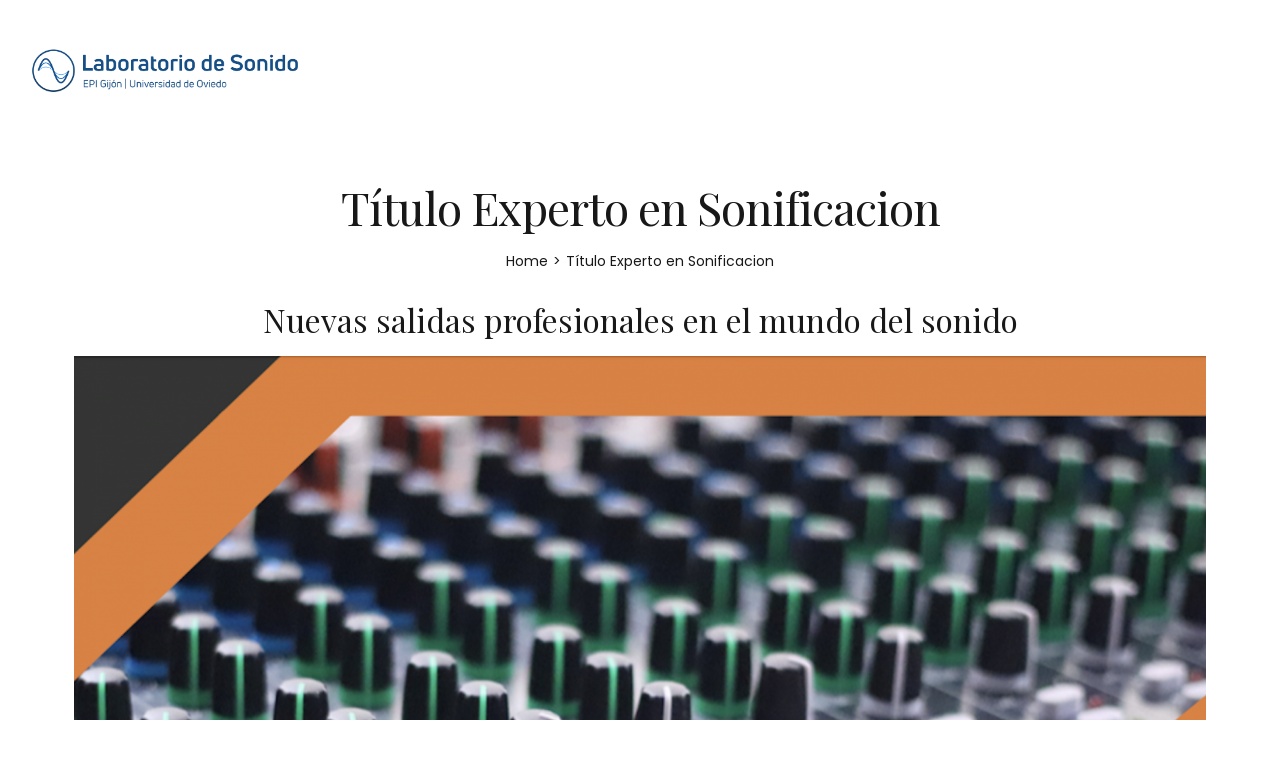

--- FILE ---
content_type: text/css
request_url: http://labsonido.net/wp-content/uploads/elementor/css/post-3729.css?ver=1740799776
body_size: 205
content:
.elementor-3729 .elementor-element.elementor-element-690fb13{text-align:center;}.elementor-3729 .elementor-element.elementor-element-d5608dd > .elementor-element-populated{margin:020px 0px 040px 0px;--e-column-margin-right:0px;--e-column-margin-left:0px;}.elementor-3729 .elementor-element.elementor-element-ef35d1f{columns:1;}@media(max-width:575px){.elementor-3729 .elementor-element.elementor-element-ef35d1f{columns:1;}}@media(min-width:1280px){.elementor-3729 .elementor-element.elementor-element-d5608dd{width:100%;}}

--- FILE ---
content_type: text/css
request_url: http://labsonido.net/wp-content/uploads/elementor/css/post-881.css?ver=1740672070
body_size: 598
content:
.elementor-881 .elementor-element.elementor-element-d9f2451:not(.elementor-motion-effects-element-type-background), .elementor-881 .elementor-element.elementor-element-d9f2451 > .elementor-motion-effects-container > .elementor-motion-effects-layer{background-color:#181818;}.elementor-881 .elementor-element.elementor-element-d9f2451{transition:background 0.3s, border 0.3s, border-radius 0.3s, box-shadow 0.3s;margin-top:0px;margin-bottom:0px;}.elementor-881 .elementor-element.elementor-element-d9f2451 > .elementor-background-overlay{transition:background 0.3s, border-radius 0.3s, opacity 0.3s;}.elementor-881 .elementor-element.elementor-element-01e52fc > .elementor-element-populated{margin:0px 0px 0px 0px;--e-column-margin-right:0px;--e-column-margin-left:0px;}.elementor-881 .elementor-element.elementor-element-9c5eede{--grid-template-columns:repeat(0, auto);--icon-size:16px;--grid-column-gap:40px;--grid-row-gap:0px;}.elementor-881 .elementor-element.elementor-element-9c5eede .elementor-widget-container{text-align:center;}.elementor-881 .elementor-element.elementor-element-9c5eede > .elementor-widget-container{margin:0px 0px 0px 0px;padding:8px 0px 0px 0px;}.elementor-881 .elementor-element.elementor-element-9c5eede .elementor-social-icon{background-color:#FFFFFF00;--icon-padding:0em;}.elementor-881 .elementor-element.elementor-element-9c5eede .elementor-social-icon i{color:#7A7A7A;}.elementor-881 .elementor-element.elementor-element-9c5eede .elementor-social-icon svg{fill:#7A7A7A;}.elementor-881 .elementor-element.elementor-element-9c5eede .elementor-social-icon:hover i{color:#FFFFFF;}.elementor-881 .elementor-element.elementor-element-9c5eede .elementor-social-icon:hover svg{fill:#FFFFFF;}.elementor-881 .elementor-element.elementor-element-c9ba484 > .elementor-widget-container{margin:10px 0px 10px 0px;}.elementor-881 .elementor-element.elementor-element-c9ba484{text-align:center;color:#FFFFFF82;font-size:11px;font-weight:normal;text-transform:uppercase;letter-spacing:4px;}@media(max-width:1699px){.elementor-881 .elementor-element.elementor-element-9c5eede{--grid-column-gap:70px;}.elementor-881 .elementor-element.elementor-element-c9ba484 > .elementor-widget-container{margin:10px 0px 10px 0px;}}@media(max-width:1279px){.elementor-881 .elementor-element.elementor-element-9c5eede{--grid-column-gap:25px;}}@media(max-width:575px){.elementor-881 .elementor-element.elementor-element-9c5eede .elementor-widget-container{text-align:center;}.elementor-881 .elementor-element.elementor-element-9c5eede{--icon-size:20px;--grid-column-gap:20px;}.elementor-881 .elementor-element.elementor-element-c9ba484{letter-spacing:2px;}}